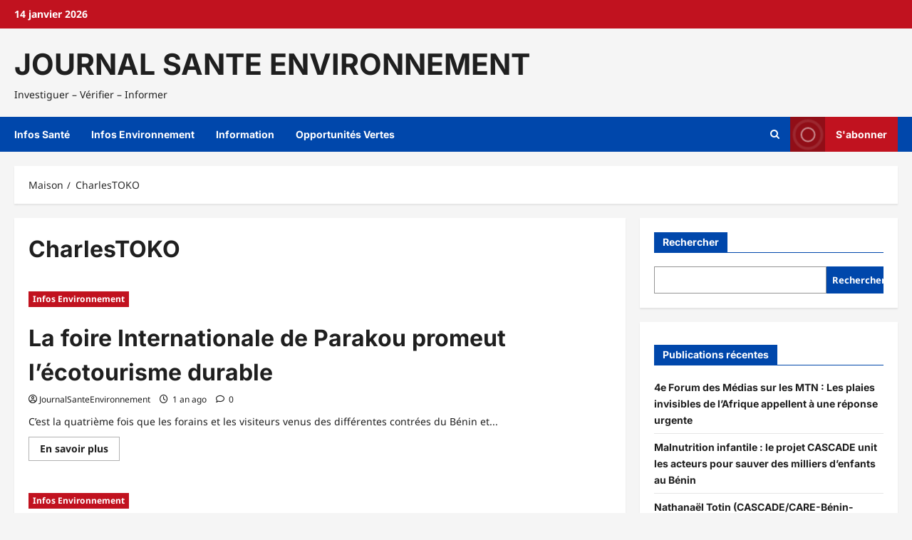

--- FILE ---
content_type: text/html; charset=UTF-8
request_url: https://journalsantenvironnement.com/tag/charlestoko/
body_size: 14710
content:
<!doctype html><html lang="fr-FR"><head><script data-no-optimize="1">var litespeed_docref=sessionStorage.getItem("litespeed_docref");litespeed_docref&&(Object.defineProperty(document,"referrer",{get:function(){return litespeed_docref}}),sessionStorage.removeItem("litespeed_docref"));</script> <meta charset="UTF-8"><meta name="viewport" content="width=device-width, initial-scale=1"><link rel="profile" href="http://gmpg.org/xfn/11"><meta name='robots' content='index, follow, max-image-preview:large, max-snippet:-1, max-video-preview:-1' />
 <script id="google_gtagjs-js-consent-mode-data-layer" type="litespeed/javascript">window.dataLayer=window.dataLayer||[];function gtag(){dataLayer.push(arguments)}
gtag('consent','default',{"ad_personalization":"denied","ad_storage":"denied","ad_user_data":"denied","analytics_storage":"denied","functionality_storage":"denied","security_storage":"denied","personalization_storage":"denied","region":["AT","BE","BG","CH","CY","CZ","DE","DK","EE","ES","FI","FR","GB","GR","HR","HU","IE","IS","IT","LI","LT","LU","LV","MT","NL","NO","PL","PT","RO","SE","SI","SK"],"wait_for_update":500});window._googlesitekitConsentCategoryMap={"statistics":["analytics_storage"],"marketing":["ad_storage","ad_user_data","ad_personalization"],"functional":["functionality_storage","security_storage"],"preferences":["personalization_storage"]};window._googlesitekitConsents={"ad_personalization":"denied","ad_storage":"denied","ad_user_data":"denied","analytics_storage":"denied","functionality_storage":"denied","security_storage":"denied","personalization_storage":"denied","region":["AT","BE","BG","CH","CY","CZ","DE","DK","EE","ES","FI","FR","GB","GR","HR","HU","IE","IS","IT","LI","LT","LU","LV","MT","NL","NO","PL","PT","RO","SE","SI","SK"],"wait_for_update":500}</script> <title>CharlesTOKO Archives - JOURNAL SANTE ENVIRONNEMENT</title><link rel="canonical" href="https://journalsantenvironnement.com/tag/charlestoko/" /><meta property="og:locale" content="fr_FR" /><meta property="og:type" content="article" /><meta property="og:title" content="CharlesTOKO Archives - JOURNAL SANTE ENVIRONNEMENT" /><meta property="og:url" content="https://journalsantenvironnement.com/tag/charlestoko/" /><meta property="og:site_name" content="JOURNAL SANTE ENVIRONNEMENT" /><meta name="twitter:card" content="summary_large_image" /><meta name="twitter:site" content="@JournalSantEnvi" /> <script type="application/ld+json" class="yoast-schema-graph">{"@context":"https://schema.org","@graph":[{"@type":"CollectionPage","@id":"https://journalsantenvironnement.com/tag/charlestoko/","url":"https://journalsantenvironnement.com/tag/charlestoko/","name":"CharlesTOKO Archives - JOURNAL SANTE ENVIRONNEMENT","isPartOf":{"@id":"https://journalsantenvironnement.com/#website"},"primaryImageOfPage":{"@id":"https://journalsantenvironnement.com/tag/charlestoko/#primaryimage"},"image":{"@id":"https://journalsantenvironnement.com/tag/charlestoko/#primaryimage"},"thumbnailUrl":"","breadcrumb":{"@id":"https://journalsantenvironnement.com/tag/charlestoko/#breadcrumb"},"inLanguage":"fr-FR"},{"@type":"ImageObject","inLanguage":"fr-FR","@id":"https://journalsantenvironnement.com/tag/charlestoko/#primaryimage","url":"","contentUrl":""},{"@type":"BreadcrumbList","@id":"https://journalsantenvironnement.com/tag/charlestoko/#breadcrumb","itemListElement":[{"@type":"ListItem","position":1,"name":"Home","item":"https://journalsantenvironnement.com/"},{"@type":"ListItem","position":2,"name":"CharlesTOKO"}]},{"@type":"WebSite","@id":"https://journalsantenvironnement.com/#website","url":"https://journalsantenvironnement.com/","name":"JOURNAL SANTE ENVIRONNEMENT","description":"Investiguer - Vérifier - Informer","publisher":{"@id":"https://journalsantenvironnement.com/#organization"},"potentialAction":[{"@type":"SearchAction","target":{"@type":"EntryPoint","urlTemplate":"https://journalsantenvironnement.com/?s={search_term_string}"},"query-input":{"@type":"PropertyValueSpecification","valueRequired":true,"valueName":"search_term_string"}}],"inLanguage":"fr-FR"},{"@type":"Organization","@id":"https://journalsantenvironnement.com/#organization","name":"JOURNAL SANTE ENVIRONNEMENT","url":"https://journalsantenvironnement.com/","logo":{"@type":"ImageObject","inLanguage":"fr-FR","@id":"https://journalsantenvironnement.com/#/schema/logo/image/","url":"https://journalsantenvironnement.com/wp-content/uploads/2025/06/cropped-croix-pharma.jpg","contentUrl":"https://journalsantenvironnement.com/wp-content/uploads/2025/06/cropped-croix-pharma.jpg","width":150,"height":144,"caption":"JOURNAL SANTE ENVIRONNEMENT"},"image":{"@id":"https://journalsantenvironnement.com/#/schema/logo/image/"},"sameAs":["https://web.facebook.com/journalsantenvironnement/","https://x.com/JournalSantEnvi","https://www.linkedin.com/company/86899490/"]}]}</script> <link rel='dns-prefetch' href='//www.googletagmanager.com' /><link rel='dns-prefetch' href='//fonts.googleapis.com' /><link rel="alternate" type="application/rss+xml" title="JOURNAL SANTE ENVIRONNEMENT &raquo; Flux" href="https://journalsantenvironnement.com/feed/" /><link rel="alternate" type="application/rss+xml" title="JOURNAL SANTE ENVIRONNEMENT &raquo; Flux des commentaires" href="https://journalsantenvironnement.com/comments/feed/" /><link rel="alternate" type="application/rss+xml" title="JOURNAL SANTE ENVIRONNEMENT &raquo; Flux de l’étiquette CharlesTOKO" href="https://journalsantenvironnement.com/tag/charlestoko/feed/" /><link data-optimized="2" rel="stylesheet" href="https://journalsantenvironnement.com/wp-content/litespeed/css/b8fe9102c077eb86ab71f0ad715a5788.css?ver=bb285" /> <script type="litespeed/javascript" data-src="https://journalsantenvironnement.com/wp-includes/js/jquery/jquery.min.js?ver=3.7.1" id="jquery-core-js"></script>  <script type="litespeed/javascript" data-src="https://www.googletagmanager.com/gtag/js?id=GT-NNZGBDRB" id="google_gtagjs-js"></script> <script id="google_gtagjs-js-after" type="litespeed/javascript">window.dataLayer=window.dataLayer||[];function gtag(){dataLayer.push(arguments)}
gtag("set","linker",{"domains":["journalsantenvironnement.com"]});gtag("js",new Date());gtag("set","developer_id.dZTNiMT",!0);gtag("config","GT-NNZGBDRB");gtag("config","AW-8194751290");window._googlesitekit=window._googlesitekit||{};window._googlesitekit.throttledEvents=[];window._googlesitekit.gtagEvent=(name,data)=>{var key=JSON.stringify({name,data});if(!!window._googlesitekit.throttledEvents[key]){return}window._googlesitekit.throttledEvents[key]=!0;setTimeout(()=>{delete window._googlesitekit.throttledEvents[key]},5);gtag("event",name,{...data,event_source:"site-kit"})}</script> <link rel="https://api.w.org/" href="https://journalsantenvironnement.com/wp-json/" /><link rel="alternate" title="JSON" type="application/json" href="https://journalsantenvironnement.com/wp-json/wp/v2/tags/146" /><link rel="EditURI" type="application/rsd+xml" title="RSD" href="https://journalsantenvironnement.com/xmlrpc.php?rsd" /><meta name="generator" content="WordPress 6.8.3" /><meta name="generator" content="Site Kit by Google 1.167.0" /><meta name="google-adsense-platform-account" content="ca-host-pub-2644536267352236"><meta name="google-adsense-platform-domain" content="sitekit.withgoogle.com"><meta name="generator" content="Elementor 3.33.5; features: e_font_icon_svg, additional_custom_breakpoints; settings: css_print_method-external, google_font-enabled, font_display-swap"><link rel="icon" href="https://journalsantenvironnement.com/wp-content/uploads/2025/06/cropped-cropped-croix-pharma-32x32.jpg" sizes="32x32" /><link rel="icon" href="https://journalsantenvironnement.com/wp-content/uploads/2025/06/cropped-cropped-croix-pharma-192x192.jpg" sizes="192x192" /><link rel="apple-touch-icon" href="https://journalsantenvironnement.com/wp-content/uploads/2025/06/cropped-cropped-croix-pharma-180x180.jpg" /><meta name="msapplication-TileImage" content="https://journalsantenvironnement.com/wp-content/uploads/2025/06/cropped-cropped-croix-pharma-270x270.jpg" /></head><body class="archive tag tag-charlestoko tag-146 wp-embed-responsive wp-theme-reviewnews metaslider-plugin hfeed scrollup-sticky-header aft-sticky-header aft-default-mode aft-header-layout-side header-image-default widget-title-fill-and-border default-content-layout align-content-left af-wide-layout elementor-default elementor-kit-8233"><div id="page" class="site af-whole-wrapper">
<a class="skip-link screen-reader-text" href="#content">Passer au contenu</a><header id="masthead" class="header-layout-side reviewnews-header"><div class="top-header"><div class="container-wrapper"><div class="top-bar-flex"><div class="top-bar-left col-2"><div class="date-bar-left">
<span class="topbar-date">
14 janvier 2026 <span id="topbar-time"></span>      </span></div></div><div class="top-bar-right col-2"><div class="aft-small-social-menu"></div></div></div></div></div><div class="af-middle-header " ><div class="container-wrapper"><div class="af-middle-container"><div class="logo"><div class="site-branding "><p class="site-title font-family-1">
<a href="https://journalsantenvironnement.com/" class="site-title-anchor" rel="home">JOURNAL SANTE ENVIRONNEMENT</a></p><p class="site-description">Investiguer &#8211; Vérifier &#8211; Informer</p></div></div></div></div></div><div id="main-navigation-bar" class="af-bottom-header"><div class="container-wrapper"><div class="bottom-bar-flex"><div class="offcanvas-navigaiton"><div class="af-bottom-head-nav"><div class="navigation-container"><nav class="main-navigation clearfix"><span class="toggle-menu" >
<a href="#" role="button" class="aft-void-menu" aria-controls="primary-menu" aria-expanded="false">
<span class="screen-reader-text">
Menu principal            </span>
<i class="ham"></i>
</a>
</span><div class="menu main-menu menu-desktop show-menu-border"><ul id="primary-menu" class="menu"><li id="menu-item-8509" class="menu-item menu-item-type-taxonomy menu-item-object-category menu-item-8509"><a href="https://journalsantenvironnement.com/category/sante/">Infos Santé</a></li><li id="menu-item-8510" class="menu-item menu-item-type-taxonomy menu-item-object-category menu-item-8510"><a href="https://journalsantenvironnement.com/category/environnement/">Infos Environnement</a></li><li id="menu-item-8511" class="menu-item menu-item-type-taxonomy menu-item-object-category menu-item-8511"><a href="https://journalsantenvironnement.com/category/non-classe/">Information</a></li><li id="menu-item-8512" class="menu-item menu-item-type-taxonomy menu-item-object-category menu-item-8512"><a href="https://journalsantenvironnement.com/category/opportunites-vertes/">Opportunités Vertes</a></li></ul></div></nav></div></div></div><div class="search-watch"><div class="af-search-wrap"><div class="search-overlay" aria-label="Ouvrir le formulaire de recherche">
<a href="#" title="Search" class="search-icon" aria-label="Ouvrir le formulaire de recherche">
<i class="fa fa-search"></i>
</a><div class="af-search-form"><form role="search" method="get" class="search-form" action="https://journalsantenvironnement.com/">
<label>
<span class="screen-reader-text">Rechercher :</span>
<input type="search" class="search-field" placeholder="Rechercher…" value="" name="s" />
</label>
<input type="submit" class="search-submit" value="Rechercher" /></form><div id="af-live-search-results"></div></div></div></div><div class="custom-menu-link">
<a href="#" aria-label="View S&#039;abonner">
<i class="fas fa-play"></i>
S&#039;abonner          </a></div></div></div></div></div></header><div class="aft-main-breadcrumb-wrapper container-wrapper"><div class="af-breadcrumbs font-family-1 color-pad"><div role="navigation" aria-label="Fil d&#039;Ariane" class="breadcrumb-trail breadcrumbs" itemprop="breadcrumb"><ul class="trail-items" itemscope itemtype="http://schema.org/BreadcrumbList"><meta name="numberOfItems" content="2" /><meta name="itemListOrder" content="Ascending" /><li itemprop="itemListElement" itemscope itemtype="http://schema.org/ListItem" class="trail-item trail-begin"><a href="https://journalsantenvironnement.com/" rel="home" itemprop="item"><span itemprop="name">Maison</span></a><meta itemprop="position" content="1" /></li><li itemprop="itemListElement" itemscope itemtype="http://schema.org/ListItem" class="trail-item trail-end"><a href="https://journalsantenvironnement.com/tag/charlestoko/" itemprop="item"><span itemprop="name">CharlesTOKO</span></a><meta itemprop="position" content="2" /></li></ul></div></div></div><div id="content" class="container-wrapper"><div class="section-block-upper"><div id="primary" class="content-area"><main id="main" class="site-main"><header class="header-title-wrapper1 entry-header-details"><h1 class="page-title">CharlesTOKO</h1></header><div class="af-container-row aft-archive-wrapper reviewnews-customizer clearfix archive-layout-full full-image-first"><article id="post-8271" class="af-sec-post latest-posts-full col-1 float-l pad post-8271 post type-post status-publish format-standard has-post-thumbnail hentry category-environnement tag-benin tag-charlestoko tag-concoursfip2021 tag-cop26 tag-economieverte tag-ecotourisme tag-foireinternationaleparakou2021 tag-journalsanteenvironnement tag-minizoo tag-uicn" ><div class="pos-rel read-single color-pad clearfix af-cat-widget-carousel grid-design-default no-post-image"><div class="read-img pos-rel read-bg-img">
<a class="aft-post-image-link" aria-label="La foire Internationale de Parakou promeut l’écotourisme durable" href="https://journalsantenvironnement.com/la-foire-internationale-de-parakou-promeut-lecotourisme-durable-2/"></a><div class="post-format-and-min-read-wrap"></div><div class="category-min-read-wrap"><div class="read-categories categories-inside-image"><ul class="cat-links"><li class="meta-category">
<a class="reviewnews-categories category-color-1" href="https://journalsantenvironnement.com/category/environnement/" aria-label="Infos Environnement">
Infos Environnement
</a></li></ul></div></div></div><div class="pad read-details color-tp-pad"><div class="read-title"><h3>
<a href="https://journalsantenvironnement.com/la-foire-internationale-de-parakou-promeut-lecotourisme-durable-2/">La foire Internationale de Parakou promeut l’écotourisme durable</a></h3></div><div class="post-item-metadata entry-meta author-links">
<span class="item-metadata posts-author byline">
<i class="far fa-user-circle"></i>
<a href="https://journalsantenvironnement.com/author/journalsanteenvironnement/">
JournalSanteEnvironnement      </a>
</span><span class="item-metadata posts-date">
<i class="far fa-clock" aria-hidden="true"></i>
1 an ago                </span>
<span class="aft-comment-view-share">
<span class="aft-comment-count">
<a href="https://journalsantenvironnement.com/la-foire-internationale-de-parakou-promeut-lecotourisme-durable-2/" aria-label="Commentaire 0">
<i class="far fa-comment" aria-hidden="true"></i>
<span class="aft-show-hover">
0				</span>
</a>
</span>
</span></div><div class="post-description">
C’est la quatrième fois que les forains et les visiteurs venus des différentes contrées du Bénin et...<div class="aft-readmore-wrapper">
<a href="https://journalsantenvironnement.com/la-foire-internationale-de-parakou-promeut-lecotourisme-durable-2/" class="aft-readmore" aria-label="En savoir plus sur La foire Internationale de Parakou promeut l’écotourisme durable">
En savoir plus <span class="screen-reader-text">En savoir plus sur La foire Internationale de Parakou promeut l’écotourisme durable</span>
</a></div></div></div></div></article><article id="post-734" class="af-sec-post latest-posts-full col-1 float-l pad post-734 post type-post status-publish format-standard has-post-thumbnail hentry category-environnement tag-benin tag-charlestoko tag-concoursfip2021 tag-cop26 tag-economieverte tag-ecotourisme tag-foireinternationaleparakou2021 tag-journalsanteenvironnement tag-minizoo tag-uicn" ><div class="pos-rel read-single color-pad clearfix af-cat-widget-carousel grid-design-default no-post-image"><div class="read-img pos-rel read-bg-img">
<a class="aft-post-image-link" aria-label="La foire Internationale de Parakou promeut l’écotourisme durable" href="https://journalsantenvironnement.com/la-foire-internationale-de-parakou-promeut-lecotourisme-durable/"></a><div class="post-format-and-min-read-wrap"></div><div class="category-min-read-wrap"><div class="read-categories categories-inside-image"><ul class="cat-links"><li class="meta-category">
<a class="reviewnews-categories category-color-1" href="https://journalsantenvironnement.com/category/environnement/" aria-label="Infos Environnement">
Infos Environnement
</a></li></ul></div></div></div><div class="pad read-details color-tp-pad"><div class="read-title"><h3>
<a href="https://journalsantenvironnement.com/la-foire-internationale-de-parakou-promeut-lecotourisme-durable/">La foire Internationale de Parakou promeut l’écotourisme durable</a></h3></div><div class="post-item-metadata entry-meta author-links">
<span class="item-metadata posts-author byline">
<i class="far fa-user-circle"></i>
<a href="https://journalsantenvironnement.com/author/meganvaleresossougmail-com/">
La rédaction      </a>
</span><span class="item-metadata posts-date">
<i class="far fa-clock" aria-hidden="true"></i>
4 ans ago                </span>
<span class="aft-comment-view-share">
<span class="aft-comment-count">
<a href="https://journalsantenvironnement.com/la-foire-internationale-de-parakou-promeut-lecotourisme-durable/" aria-label="Commentaire 0">
<i class="far fa-comment" aria-hidden="true"></i>
<span class="aft-show-hover">
0				</span>
</a>
</span>
</span></div><div class="post-description">
C’est la quatrième fois que les forains et les visiteurs venus des différentes contrées du Bénin et...<div class="aft-readmore-wrapper">
<a href="https://journalsantenvironnement.com/la-foire-internationale-de-parakou-promeut-lecotourisme-durable/" class="aft-readmore" aria-label="En savoir plus sur La foire Internationale de Parakou promeut l’écotourisme durable">
En savoir plus <span class="screen-reader-text">En savoir plus sur La foire Internationale de Parakou promeut l’écotourisme durable</span>
</a></div></div></div></div></article></div><div class="col col-ten"><div class="reviewnews-pagination"></div></div></main></div><div id="secondary" class="sidebar-area sidebar-sticky-top"><aside class="widget-area color-pad"><div id="block-2" class="widget reviewnews-widget widget_block widget_search"><form role="search" method="get" action="https://journalsantenvironnement.com/" class="wp-block-search__button-outside wp-block-search__text-button wp-block-search"    ><label class="wp-block-search__label" for="wp-block-search__input-1" >Rechercher</label><div class="wp-block-search__inside-wrapper " ><input class="wp-block-search__input" id="wp-block-search__input-1" placeholder="" value="" type="search" name="s" required /><button aria-label="Rechercher" class="wp-block-search__button wp-element-button" type="submit" >Rechercher</button></div></form></div><div id="block-3" class="widget reviewnews-widget widget_block"><div class="wp-block-group is-layout-flow wp-block-group-is-layout-flow"><h2 class="wp-block-heading">Publications récentes</h2><ul class="wp-block-latest-posts__list wp-block-latest-posts"><li><a class="wp-block-latest-posts__post-title" href="https://journalsantenvironnement.com/4e-forum-des-medias-sur-les-mtn-les-plaies-invisibles-de-lafrique-appellent-a-une-reponse-urgente/">4e Forum des Médias sur les MTN : Les plaies invisibles de l&rsquo;Afrique appellent à une réponse urgente</a></li><li><a class="wp-block-latest-posts__post-title" href="https://journalsantenvironnement.com/malnutrition-infantile-le-projet-cascade-unit-les-acteurs-pour-sauver-des-milliers-denfants-au-benin/">Malnutrition infantile : le projet CASCADE unit les acteurs pour sauver des milliers d’enfants au Bénin</a></li><li><a class="wp-block-latest-posts__post-title" href="https://journalsantenvironnement.com/nathanael-totin-cascade-care-benin-togo-les-communes-appuyees-par-cascade-se-distinguent-par-des-efforts-concrets-en-matiere-de-nutrition/">Nathanaël Totin (CASCADE/CARE-Bénin-Togo) : « les communes appuyées par CASCADE se distinguent par des efforts concrets en matière de nutrition »</a></li><li><a class="wp-block-latest-posts__post-title" href="https://journalsantenvironnement.com/gestion-durable-des-eaux-usees-et-des-boues-de-vidange-domestiques-une-urgence-sanitaire-et-environnementale-a-parakou/">Gestion durable des eaux usées et des boues de vidange domestiques : une urgence sanitaire et environnementale à Parakou</a></li><li><a class="wp-block-latest-posts__post-title" href="https://journalsantenvironnement.com/sante-communautaire-et-equite-genre-comment-le-piseg-de-mjcd-ong-a-transforme-les-vies-a-bohicon-et-toffo/">Santé communautaire et équité genre : Comment le PISEG de MJCD ONG a transformé les vies à Bohicon et Toffo</a></li></ul></div></div><div id="block-4" class="widget reviewnews-widget widget_block"><div class="wp-block-group is-layout-flow wp-block-group-is-layout-flow"><h2 class="wp-block-heading">Commentaires Récents</h2><ol class="wp-block-latest-comments"><li class="wp-block-latest-comments__comment"><article><footer class="wp-block-latest-comments__comment-meta"><a class="wp-block-latest-comments__comment-author" href="https://presse.myecoblog.net/autonomisation-de-la-femme-des-avancees-notables-grace-a-onu-femmes-pour-lafrique-de-louest-et-du-centre/">Autonomisation de la femme : Des avancées notables grâce à ONU Femmes pour l’Afrique de l’Ouest et du Centre - L&#039;EcoRevue de Presse</a> sur <a class="wp-block-latest-comments__comment-link" href="https://journalsantenvironnement.com/autonomisation-de-la-femme-des-avancees-notables-grace-a-onu-femmes-pour-lafrique-de-louest-et-du-centre/#comment-403">Autonomisation de la femme : Des avancées notables grâce à ONU Femmes pour l’Afrique de l’Ouest et du Centre</a></footer></article></li><li class="wp-block-latest-comments__comment"><article><footer class="wp-block-latest-comments__comment-meta"><a class="wp-block-latest-comments__comment-author" href="http://celinemagbonde94@gmail.com">MAGBODE Onan-Orounkody Céline</a> sur <a class="wp-block-latest-comments__comment-link" href="https://journalsantenvironnement.com/opportunite-african-women-in-agricultural-research-and-development-offre-300-bourses-pour-un-programme-climatique/#comment-402">Opportunité: African Women in Agricultural Research and Development offre 300 bourses pour un programme climatique</a></footer></article></li><li class="wp-block-latest-comments__comment"><article><footer class="wp-block-latest-comments__comment-meta"><span class="wp-block-latest-comments__comment-author">CAPO-CHICHI</span> sur <a class="wp-block-latest-comments__comment-link" href="https://journalsantenvironnement.com/opportunite-african-women-in-agricultural-research-and-development-offre-300-bourses-pour-un-programme-climatique/#comment-401">Opportunité: African Women in Agricultural Research and Development offre 300 bourses pour un programme climatique</a></footer></article></li><li class="wp-block-latest-comments__comment"><article><footer class="wp-block-latest-comments__comment-meta"><span class="wp-block-latest-comments__comment-author">GOUNDE Pierrette</span> sur <a class="wp-block-latest-comments__comment-link" href="https://journalsantenvironnement.com/opportunite-african-women-in-agricultural-research-and-development-offre-300-bourses-pour-un-programme-climatique/#comment-400">Opportunité: African Women in Agricultural Research and Development offre 300 bourses pour un programme climatique</a></footer></article></li><li class="wp-block-latest-comments__comment"><article><footer class="wp-block-latest-comments__comment-meta"><span class="wp-block-latest-comments__comment-author">AGBOTON SOULTON Félicité</span> sur <a class="wp-block-latest-comments__comment-link" href="https://journalsantenvironnement.com/opportunite-african-women-in-agricultural-research-and-development-offre-300-bourses-pour-un-programme-climatique/#comment-399">Opportunité: African Women in Agricultural Research and Development offre 300 bourses pour un programme climatique</a></footer></article></li></ol></div></div></aside></div></div></div><section class="aft-blocks above-footer-widget-section"><div class="af-main-banner-latest-posts grid-layout reviewnews-customizer"><div class="container-wrapper"><div class="widget-title-section"><div class="af-title-subtitle-wrap"><h2 class="widget-title header-after1 ">
<span class="heading-line-before"></span>
<span class="heading-line">Vous avez peut-être manqué</span>
<span class="heading-line-after"></span></h2></div></div><div class="af-container-row clearfix"><div class="col-4 pad float-l"><div class="pos-rel read-single color-pad clearfix af-cat-widget-carousel grid-design-default has-post-image"><div class="read-img pos-rel read-bg-img">
<a class="aft-post-image-link" aria-label="4e Forum des Médias sur les MTN : Les plaies invisibles de l&rsquo;Afrique appellent à une réponse urgente" href="https://journalsantenvironnement.com/4e-forum-des-medias-sur-les-mtn-les-plaies-invisibles-de-lafrique-appellent-a-une-reponse-urgente/"></a>
<img data-lazyloaded="1" src="[data-uri]" width="640" height="421" data-src="https://journalsantenvironnement.com/wp-content/uploads/2026/01/Forum-REMAPSEN.jpg" class="attachment-medium_large size-medium_large wp-post-image" alt="Forum REMAPSEN" decoding="async" data-srcset="https://journalsantenvironnement.com/wp-content/uploads/2026/01/Forum-REMAPSEN.jpg 768w, https://journalsantenvironnement.com/wp-content/uploads/2026/01/Forum-REMAPSEN-300x197.jpg 300w" data-sizes="(max-width: 640px) 100vw, 640px" loading="lazy" /><div class="post-format-and-min-read-wrap"></div><div class="category-min-read-wrap"><div class="read-categories categories-inside-image"><ul class="cat-links"><li class="meta-category">
<a class="reviewnews-categories category-color-1" href="https://journalsantenvironnement.com/category/non-classe/" aria-label="Information">
Information
</a></li></ul></div></div></div><div class="pad read-details color-tp-pad"><div class="read-title"><h3>
<a href="https://journalsantenvironnement.com/4e-forum-des-medias-sur-les-mtn-les-plaies-invisibles-de-lafrique-appellent-a-une-reponse-urgente/">4e Forum des Médias sur les MTN : Les plaies invisibles de l&rsquo;Afrique appellent à une réponse urgente</a></h3></div><div class="post-item-metadata entry-meta author-links">
<span class="item-metadata posts-author byline">
<i class="far fa-user-circle"></i>
<a href="https://journalsantenvironnement.com/author/meganvaleresossougmail-com/">
La rédaction      </a>
</span><span class="item-metadata posts-date">
<i class="far fa-clock" aria-hidden="true"></i>
2 jours ago                </span>
<span class="aft-comment-view-share">
<span class="aft-comment-count">
<a href="https://journalsantenvironnement.com/4e-forum-des-medias-sur-les-mtn-les-plaies-invisibles-de-lafrique-appellent-a-une-reponse-urgente/" aria-label="Commentaire 0">
<i class="far fa-comment" aria-hidden="true"></i>
<span class="aft-show-hover">
0				</span>
</a>
</span>
</span></div></div></div></div><div class="col-4 pad float-l"><div class="pos-rel read-single color-pad clearfix af-cat-widget-carousel grid-design-default has-post-image"><div class="read-img pos-rel read-bg-img">
<a class="aft-post-image-link" aria-label="Malnutrition infantile : le projet CASCADE unit les acteurs pour sauver des milliers d’enfants au Bénin" href="https://journalsantenvironnement.com/malnutrition-infantile-le-projet-cascade-unit-les-acteurs-pour-sauver-des-milliers-denfants-au-benin/"></a>
<img data-lazyloaded="1" src="[data-uri]" width="1024" height="683" data-src="https://journalsantenvironnement.com/wp-content/uploads/2026/01/PHOTO-FAMILLE-CARE-1024x683.jpg" alt="PHOTO-FAMILLE-CARE-1024x683.jpg" /><div class="post-format-and-min-read-wrap"></div><div class="category-min-read-wrap"><div class="read-categories categories-inside-image"><ul class="cat-links"><li class="meta-category">
<a class="reviewnews-categories category-color-1" href="https://journalsantenvironnement.com/category/sante/" aria-label="Infos Santé">
Infos Santé
</a></li></ul></div></div></div><div class="pad read-details color-tp-pad"><div class="read-title"><h3>
<a href="https://journalsantenvironnement.com/malnutrition-infantile-le-projet-cascade-unit-les-acteurs-pour-sauver-des-milliers-denfants-au-benin/">Malnutrition infantile : le projet CASCADE unit les acteurs pour sauver des milliers d’enfants au Bénin</a></h3></div><div class="post-item-metadata entry-meta author-links">
<span class="item-metadata posts-author byline">
<i class="far fa-user-circle"></i>
<a href="https://journalsantenvironnement.com/author/ayebo/">
Venance TOSSOUKPE      </a>
</span><span class="item-metadata posts-date">
<i class="far fa-clock" aria-hidden="true"></i>
1 semaine ago                </span>
<span class="aft-comment-view-share">
<span class="aft-comment-count">
<a href="https://journalsantenvironnement.com/malnutrition-infantile-le-projet-cascade-unit-les-acteurs-pour-sauver-des-milliers-denfants-au-benin/" aria-label="Commentaire 0">
<i class="far fa-comment" aria-hidden="true"></i>
<span class="aft-show-hover">
0				</span>
</a>
</span>
</span></div></div></div></div><div class="col-4 pad float-l"><div class="pos-rel read-single color-pad clearfix af-cat-widget-carousel grid-design-default has-post-image"><div class="read-img pos-rel read-bg-img">
<a class="aft-post-image-link" aria-label="Nathanaël Totin (CASCADE/CARE-Bénin-Togo) : « les communes appuyées par CASCADE se distinguent par des efforts concrets en matière de nutrition »" href="https://journalsantenvironnement.com/nathanael-totin-cascade-care-benin-togo-les-communes-appuyees-par-cascade-se-distinguent-par-des-efforts-concrets-en-matiere-de-nutrition/"></a>
<img data-lazyloaded="1" src="[data-uri]" width="1024" height="683" data-src="https://journalsantenvironnement.com/wp-content/uploads/2026/01/9P6A0810-1024x683.jpg" alt="9P6A0810-1024x683.jpg" /><div class="post-format-and-min-read-wrap"></div><div class="category-min-read-wrap"><div class="read-categories categories-inside-image"><ul class="cat-links"><li class="meta-category">
<a class="reviewnews-categories category-color-1" href="https://journalsantenvironnement.com/category/sante/" aria-label="Infos Santé">
Infos Santé
</a></li></ul></div></div></div><div class="pad read-details color-tp-pad"><div class="read-title"><h3>
<a href="https://journalsantenvironnement.com/nathanael-totin-cascade-care-benin-togo-les-communes-appuyees-par-cascade-se-distinguent-par-des-efforts-concrets-en-matiere-de-nutrition/">Nathanaël Totin (CASCADE/CARE-Bénin-Togo) : « les communes appuyées par CASCADE se distinguent par des efforts concrets en matière de nutrition »</a></h3></div><div class="post-item-metadata entry-meta author-links">
<span class="item-metadata posts-author byline">
<i class="far fa-user-circle"></i>
<a href="https://journalsantenvironnement.com/author/ayebo/">
Venance TOSSOUKPE      </a>
</span><span class="item-metadata posts-date">
<i class="far fa-clock" aria-hidden="true"></i>
1 semaine ago                </span>
<span class="aft-comment-view-share">
<span class="aft-comment-count">
<a href="https://journalsantenvironnement.com/nathanael-totin-cascade-care-benin-togo-les-communes-appuyees-par-cascade-se-distinguent-par-des-efforts-concrets-en-matiere-de-nutrition/" aria-label="Commentaire 0">
<i class="far fa-comment" aria-hidden="true"></i>
<span class="aft-show-hover">
0				</span>
</a>
</span>
</span></div></div></div></div><div class="col-4 pad float-l"><div class="pos-rel read-single color-pad clearfix af-cat-widget-carousel grid-design-default has-post-image"><div class="read-img pos-rel read-bg-img">
<a class="aft-post-image-link" aria-label="Gestion durable des eaux usées et des boues de vidange domestiques : une urgence sanitaire et environnementale à Parakou" href="https://journalsantenvironnement.com/gestion-durable-des-eaux-usees-et-des-boues-de-vidange-domestiques-une-urgence-sanitaire-et-environnementale-a-parakou/"></a>
<img data-lazyloaded="1" src="[data-uri]" width="257" height="196" data-src="https://journalsantenvironnement.com/wp-content/uploads/2025/12/images-boues-de-vidange.jpg" class="attachment-medium_large size-medium_large" alt="images boues de vidange" decoding="async" loading="lazy" /><div class="post-format-and-min-read-wrap"></div><div class="category-min-read-wrap"><div class="read-categories categories-inside-image"><ul class="cat-links"><li class="meta-category">
<a class="reviewnews-categories category-color-1" href="https://journalsantenvironnement.com/category/non-classe/" aria-label="Information">
Information
</a></li></ul></div></div></div><div class="pad read-details color-tp-pad"><div class="read-title"><h3>
<a href="https://journalsantenvironnement.com/gestion-durable-des-eaux-usees-et-des-boues-de-vidange-domestiques-une-urgence-sanitaire-et-environnementale-a-parakou/">Gestion durable des eaux usées et des boues de vidange domestiques : une urgence sanitaire et environnementale à Parakou</a></h3></div><div class="post-item-metadata entry-meta author-links">
<span class="item-metadata posts-author byline">
<i class="far fa-user-circle"></i>
<a href="https://journalsantenvironnement.com/author/ayebo/">
Venance TOSSOUKPE      </a>
</span><span class="item-metadata posts-date">
<i class="far fa-clock" aria-hidden="true"></i>
3 semaines ago                </span>
<span class="aft-comment-view-share">
<span class="aft-comment-count">
<a href="https://journalsantenvironnement.com/gestion-durable-des-eaux-usees-et-des-boues-de-vidange-domestiques-une-urgence-sanitaire-et-environnementale-a-parakou/" aria-label="Commentaire 0">
<i class="far fa-comment" aria-hidden="true"></i>
<span class="aft-show-hover">
0				</span>
</a>
</span>
</span></div></div></div></div></div></div></div></section><footer class="site-footer aft-footer-sidebar-col-0" data-background=""><div class="secondary-footer"><div class="container-wrapper"><div class="af-container-row af-flex-container"><div class="pad color-pad col-1"><div class="footer-nav-wrapper"><div class="footer-navigation"><ul id="footer-menu" class="menu"><li class="menu-item menu-item-type-taxonomy menu-item-object-category menu-item-8509"><a href="https://journalsantenvironnement.com/category/sante/">Infos Santé</a></li><li class="menu-item menu-item-type-taxonomy menu-item-object-category menu-item-8510"><a href="https://journalsantenvironnement.com/category/environnement/">Infos Environnement</a></li><li class="menu-item menu-item-type-taxonomy menu-item-object-category menu-item-8511"><a href="https://journalsantenvironnement.com/category/non-classe/">Information</a></li><li class="menu-item menu-item-type-taxonomy menu-item-object-category menu-item-8512"><a href="https://journalsantenvironnement.com/category/opportunites-vertes/">Opportunités Vertes</a></li></ul></div></div></div></div></div></div><div class="site-info"><div class="container-wrapper"><div class="col-1 color-pad">
Droit d&#039;auteur et copie; 2026 Tous droits réservés.                                <span class="sep"> | </span>
<a href="https://afthemes.com/products/reviewnews/" target="_blank">ReviewNews</a> par AF themes.</div></div></div></footer></div><a id="scroll-up" class="secondary-color right">
</a> <script type="speculationrules">{"prefetch":[{"source":"document","where":{"and":[{"href_matches":"\/*"},{"not":{"href_matches":["\/wp-*.php","\/wp-admin\/*","\/wp-content\/uploads\/*","\/wp-content\/*","\/wp-content\/plugins\/*","\/wp-content\/themes\/reviewnews\/*","\/*\\?(.+)"]}},{"not":{"selector_matches":"a[rel~=\"nofollow\"]"}},{"not":{"selector_matches":".no-prefetch, .no-prefetch a"}}]},"eagerness":"conservative"}]}</script> <script data-no-optimize="1">window.lazyLoadOptions=Object.assign({},{threshold:300},window.lazyLoadOptions||{});!function(t,e){"object"==typeof exports&&"undefined"!=typeof module?module.exports=e():"function"==typeof define&&define.amd?define(e):(t="undefined"!=typeof globalThis?globalThis:t||self).LazyLoad=e()}(this,function(){"use strict";function e(){return(e=Object.assign||function(t){for(var e=1;e<arguments.length;e++){var n,a=arguments[e];for(n in a)Object.prototype.hasOwnProperty.call(a,n)&&(t[n]=a[n])}return t}).apply(this,arguments)}function o(t){return e({},at,t)}function l(t,e){return t.getAttribute(gt+e)}function c(t){return l(t,vt)}function s(t,e){return function(t,e,n){e=gt+e;null!==n?t.setAttribute(e,n):t.removeAttribute(e)}(t,vt,e)}function i(t){return s(t,null),0}function r(t){return null===c(t)}function u(t){return c(t)===_t}function d(t,e,n,a){t&&(void 0===a?void 0===n?t(e):t(e,n):t(e,n,a))}function f(t,e){et?t.classList.add(e):t.className+=(t.className?" ":"")+e}function _(t,e){et?t.classList.remove(e):t.className=t.className.replace(new RegExp("(^|\\s+)"+e+"(\\s+|$)")," ").replace(/^\s+/,"").replace(/\s+$/,"")}function g(t){return t.llTempImage}function v(t,e){!e||(e=e._observer)&&e.unobserve(t)}function b(t,e){t&&(t.loadingCount+=e)}function p(t,e){t&&(t.toLoadCount=e)}function n(t){for(var e,n=[],a=0;e=t.children[a];a+=1)"SOURCE"===e.tagName&&n.push(e);return n}function h(t,e){(t=t.parentNode)&&"PICTURE"===t.tagName&&n(t).forEach(e)}function a(t,e){n(t).forEach(e)}function m(t){return!!t[lt]}function E(t){return t[lt]}function I(t){return delete t[lt]}function y(e,t){var n;m(e)||(n={},t.forEach(function(t){n[t]=e.getAttribute(t)}),e[lt]=n)}function L(a,t){var o;m(a)&&(o=E(a),t.forEach(function(t){var e,n;e=a,(t=o[n=t])?e.setAttribute(n,t):e.removeAttribute(n)}))}function k(t,e,n){f(t,e.class_loading),s(t,st),n&&(b(n,1),d(e.callback_loading,t,n))}function A(t,e,n){n&&t.setAttribute(e,n)}function O(t,e){A(t,rt,l(t,e.data_sizes)),A(t,it,l(t,e.data_srcset)),A(t,ot,l(t,e.data_src))}function w(t,e,n){var a=l(t,e.data_bg_multi),o=l(t,e.data_bg_multi_hidpi);(a=nt&&o?o:a)&&(t.style.backgroundImage=a,n=n,f(t=t,(e=e).class_applied),s(t,dt),n&&(e.unobserve_completed&&v(t,e),d(e.callback_applied,t,n)))}function x(t,e){!e||0<e.loadingCount||0<e.toLoadCount||d(t.callback_finish,e)}function M(t,e,n){t.addEventListener(e,n),t.llEvLisnrs[e]=n}function N(t){return!!t.llEvLisnrs}function z(t){if(N(t)){var e,n,a=t.llEvLisnrs;for(e in a){var o=a[e];n=e,o=o,t.removeEventListener(n,o)}delete t.llEvLisnrs}}function C(t,e,n){var a;delete t.llTempImage,b(n,-1),(a=n)&&--a.toLoadCount,_(t,e.class_loading),e.unobserve_completed&&v(t,n)}function R(i,r,c){var l=g(i)||i;N(l)||function(t,e,n){N(t)||(t.llEvLisnrs={});var a="VIDEO"===t.tagName?"loadeddata":"load";M(t,a,e),M(t,"error",n)}(l,function(t){var e,n,a,o;n=r,a=c,o=u(e=i),C(e,n,a),f(e,n.class_loaded),s(e,ut),d(n.callback_loaded,e,a),o||x(n,a),z(l)},function(t){var e,n,a,o;n=r,a=c,o=u(e=i),C(e,n,a),f(e,n.class_error),s(e,ft),d(n.callback_error,e,a),o||x(n,a),z(l)})}function T(t,e,n){var a,o,i,r,c;t.llTempImage=document.createElement("IMG"),R(t,e,n),m(c=t)||(c[lt]={backgroundImage:c.style.backgroundImage}),i=n,r=l(a=t,(o=e).data_bg),c=l(a,o.data_bg_hidpi),(r=nt&&c?c:r)&&(a.style.backgroundImage='url("'.concat(r,'")'),g(a).setAttribute(ot,r),k(a,o,i)),w(t,e,n)}function G(t,e,n){var a;R(t,e,n),a=e,e=n,(t=Et[(n=t).tagName])&&(t(n,a),k(n,a,e))}function D(t,e,n){var a;a=t,(-1<It.indexOf(a.tagName)?G:T)(t,e,n)}function S(t,e,n){var a;t.setAttribute("loading","lazy"),R(t,e,n),a=e,(e=Et[(n=t).tagName])&&e(n,a),s(t,_t)}function V(t){t.removeAttribute(ot),t.removeAttribute(it),t.removeAttribute(rt)}function j(t){h(t,function(t){L(t,mt)}),L(t,mt)}function F(t){var e;(e=yt[t.tagName])?e(t):m(e=t)&&(t=E(e),e.style.backgroundImage=t.backgroundImage)}function P(t,e){var n;F(t),n=e,r(e=t)||u(e)||(_(e,n.class_entered),_(e,n.class_exited),_(e,n.class_applied),_(e,n.class_loading),_(e,n.class_loaded),_(e,n.class_error)),i(t),I(t)}function U(t,e,n,a){var o;n.cancel_on_exit&&(c(t)!==st||"IMG"===t.tagName&&(z(t),h(o=t,function(t){V(t)}),V(o),j(t),_(t,n.class_loading),b(a,-1),i(t),d(n.callback_cancel,t,e,a)))}function $(t,e,n,a){var o,i,r=(i=t,0<=bt.indexOf(c(i)));s(t,"entered"),f(t,n.class_entered),_(t,n.class_exited),o=t,i=a,n.unobserve_entered&&v(o,i),d(n.callback_enter,t,e,a),r||D(t,n,a)}function q(t){return t.use_native&&"loading"in HTMLImageElement.prototype}function H(t,o,i){t.forEach(function(t){return(a=t).isIntersecting||0<a.intersectionRatio?$(t.target,t,o,i):(e=t.target,n=t,a=o,t=i,void(r(e)||(f(e,a.class_exited),U(e,n,a,t),d(a.callback_exit,e,n,t))));var e,n,a})}function B(e,n){var t;tt&&!q(e)&&(n._observer=new IntersectionObserver(function(t){H(t,e,n)},{root:(t=e).container===document?null:t.container,rootMargin:t.thresholds||t.threshold+"px"}))}function J(t){return Array.prototype.slice.call(t)}function K(t){return t.container.querySelectorAll(t.elements_selector)}function Q(t){return c(t)===ft}function W(t,e){return e=t||K(e),J(e).filter(r)}function X(e,t){var n;(n=K(e),J(n).filter(Q)).forEach(function(t){_(t,e.class_error),i(t)}),t.update()}function t(t,e){var n,a,t=o(t);this._settings=t,this.loadingCount=0,B(t,this),n=t,a=this,Y&&window.addEventListener("online",function(){X(n,a)}),this.update(e)}var Y="undefined"!=typeof window,Z=Y&&!("onscroll"in window)||"undefined"!=typeof navigator&&/(gle|ing|ro)bot|crawl|spider/i.test(navigator.userAgent),tt=Y&&"IntersectionObserver"in window,et=Y&&"classList"in document.createElement("p"),nt=Y&&1<window.devicePixelRatio,at={elements_selector:".lazy",container:Z||Y?document:null,threshold:300,thresholds:null,data_src:"src",data_srcset:"srcset",data_sizes:"sizes",data_bg:"bg",data_bg_hidpi:"bg-hidpi",data_bg_multi:"bg-multi",data_bg_multi_hidpi:"bg-multi-hidpi",data_poster:"poster",class_applied:"applied",class_loading:"litespeed-loading",class_loaded:"litespeed-loaded",class_error:"error",class_entered:"entered",class_exited:"exited",unobserve_completed:!0,unobserve_entered:!1,cancel_on_exit:!0,callback_enter:null,callback_exit:null,callback_applied:null,callback_loading:null,callback_loaded:null,callback_error:null,callback_finish:null,callback_cancel:null,use_native:!1},ot="src",it="srcset",rt="sizes",ct="poster",lt="llOriginalAttrs",st="loading",ut="loaded",dt="applied",ft="error",_t="native",gt="data-",vt="ll-status",bt=[st,ut,dt,ft],pt=[ot],ht=[ot,ct],mt=[ot,it,rt],Et={IMG:function(t,e){h(t,function(t){y(t,mt),O(t,e)}),y(t,mt),O(t,e)},IFRAME:function(t,e){y(t,pt),A(t,ot,l(t,e.data_src))},VIDEO:function(t,e){a(t,function(t){y(t,pt),A(t,ot,l(t,e.data_src))}),y(t,ht),A(t,ct,l(t,e.data_poster)),A(t,ot,l(t,e.data_src)),t.load()}},It=["IMG","IFRAME","VIDEO"],yt={IMG:j,IFRAME:function(t){L(t,pt)},VIDEO:function(t){a(t,function(t){L(t,pt)}),L(t,ht),t.load()}},Lt=["IMG","IFRAME","VIDEO"];return t.prototype={update:function(t){var e,n,a,o=this._settings,i=W(t,o);{if(p(this,i.length),!Z&&tt)return q(o)?(e=o,n=this,i.forEach(function(t){-1!==Lt.indexOf(t.tagName)&&S(t,e,n)}),void p(n,0)):(t=this._observer,o=i,t.disconnect(),a=t,void o.forEach(function(t){a.observe(t)}));this.loadAll(i)}},destroy:function(){this._observer&&this._observer.disconnect(),K(this._settings).forEach(function(t){I(t)}),delete this._observer,delete this._settings,delete this.loadingCount,delete this.toLoadCount},loadAll:function(t){var e=this,n=this._settings;W(t,n).forEach(function(t){v(t,e),D(t,n,e)})},restoreAll:function(){var e=this._settings;K(e).forEach(function(t){P(t,e)})}},t.load=function(t,e){e=o(e);D(t,e)},t.resetStatus=function(t){i(t)},t}),function(t,e){"use strict";function n(){e.body.classList.add("litespeed_lazyloaded")}function a(){console.log("[LiteSpeed] Start Lazy Load"),o=new LazyLoad(Object.assign({},t.lazyLoadOptions||{},{elements_selector:"[data-lazyloaded]",callback_finish:n})),i=function(){o.update()},t.MutationObserver&&new MutationObserver(i).observe(e.documentElement,{childList:!0,subtree:!0,attributes:!0})}var o,i;t.addEventListener?t.addEventListener("load",a,!1):t.attachEvent("onload",a)}(window,document);</script><script data-no-optimize="1">window.litespeed_ui_events=window.litespeed_ui_events||["mouseover","click","keydown","wheel","touchmove","touchstart"];var urlCreator=window.URL||window.webkitURL;function litespeed_load_delayed_js_force(){console.log("[LiteSpeed] Start Load JS Delayed"),litespeed_ui_events.forEach(e=>{window.removeEventListener(e,litespeed_load_delayed_js_force,{passive:!0})}),document.querySelectorAll("iframe[data-litespeed-src]").forEach(e=>{e.setAttribute("src",e.getAttribute("data-litespeed-src"))}),"loading"==document.readyState?window.addEventListener("DOMContentLoaded",litespeed_load_delayed_js):litespeed_load_delayed_js()}litespeed_ui_events.forEach(e=>{window.addEventListener(e,litespeed_load_delayed_js_force,{passive:!0})});async function litespeed_load_delayed_js(){let t=[];for(var d in document.querySelectorAll('script[type="litespeed/javascript"]').forEach(e=>{t.push(e)}),t)await new Promise(e=>litespeed_load_one(t[d],e));document.dispatchEvent(new Event("DOMContentLiteSpeedLoaded")),window.dispatchEvent(new Event("DOMContentLiteSpeedLoaded"))}function litespeed_load_one(t,e){console.log("[LiteSpeed] Load ",t);var d=document.createElement("script");d.addEventListener("load",e),d.addEventListener("error",e),t.getAttributeNames().forEach(e=>{"type"!=e&&d.setAttribute("data-src"==e?"src":e,t.getAttribute(e))});let a=!(d.type="text/javascript");!d.src&&t.textContent&&(d.src=litespeed_inline2src(t.textContent),a=!0),t.after(d),t.remove(),a&&e()}function litespeed_inline2src(t){try{var d=urlCreator.createObjectURL(new Blob([t.replace(/^(?:<!--)?(.*?)(?:-->)?$/gm,"$1")],{type:"text/javascript"}))}catch(e){d="data:text/javascript;base64,"+btoa(t.replace(/^(?:<!--)?(.*?)(?:-->)?$/gm,"$1"))}return d}</script><script data-no-optimize="1">var litespeed_vary=document.cookie.replace(/(?:(?:^|.*;\s*)_lscache_vary\s*\=\s*([^;]*).*$)|^.*$/,"");litespeed_vary||fetch("/wp-content/plugins/litespeed-cache/guest.vary.php",{method:"POST",cache:"no-cache",redirect:"follow"}).then(e=>e.json()).then(e=>{console.log(e),e.hasOwnProperty("reload")&&"yes"==e.reload&&(sessionStorage.setItem("litespeed_docref",document.referrer),window.location.reload(!0))});</script><script data-optimized="1" type="litespeed/javascript" data-src="https://journalsantenvironnement.com/wp-content/litespeed/js/22d5960c3b02054f62f36e9e68395e08.js?ver=bb285"></script></body></html>
<!-- Page optimized by LiteSpeed Cache @2026-01-14 19:37:26 -->

<!-- Page cached by LiteSpeed Cache 7.6.2 on 2026-01-14 19:37:25 -->
<!-- Guest Mode -->
<!-- QUIC.cloud UCSS in queue -->